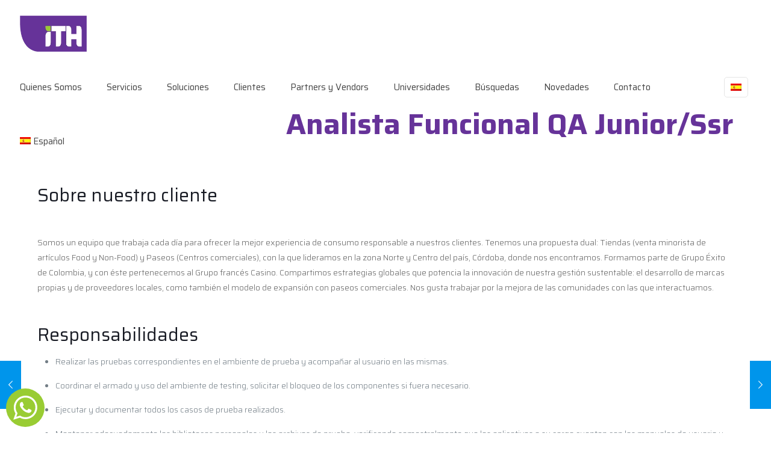

--- FILE ---
content_type: text/css
request_url: https://www.intellihelp.tech/wp-content/themes/betheme-child/style.css?ver=6.8.3
body_size: 1405
content:
/*
Theme Name: 	Betheme Child
Theme URI: 		http://themes.muffingroup.com/betheme
Author: 		Muffin group
Author URI: 	http://muffingroup.com
Description:	Child Theme for Betheme - Premium WordPress Theme
Template:		betheme
Version: 		1.6.1
*/

/* Theme customization starts here
-------------------------------------------------------------- */


/* BODY */
body.home {
	background-image: url('https://barcodesignstudio.com/intelihelp/wp-content/uploads/2018/02/ith-header-bg.png');
	background-size:100% auto;
	background-position:center top;
	background-repeat: no-repeat;
	background-attachment: fixed;
}
body::after {
    display: block;
    content: "";
    clear: both;
}


/* HEADER */
.header-transparent.ab-hide #Top_bar {
	padding: 10px 0;
}
#Top_bar .menu_wrapper {
	float: right;
}
.header-transparent #Top_bar .menu > li > a span {
	border-color:transparent;
}



/* menu - item activo*/
@media (min-width:1240px) {
	ul#menu-menu-superior > li.menu-item {
		position:relative;
	}

	ul#menu-menu-superior > li.menu-item:after {
		transform: scaleX(0);  
		transition: transform 250ms ease-in-out;
		content: "";
		position:absolute;
	}
	
	ul#menu-menu-superior > li.menu-item.current-menu-item:after,
	ul#menu-menu-superior > li.menu-item:hover:after {
		transform: scaleX(1);
		content: "";
		position:absolute;
		top:62px;
		left:0;
		height:2px;
		right:0;
		background: #663399;
		background: -webkit-linear-gradient(left, #663399 0%, #99cb33 100%);
		background: -moz-linear-gradient(left, #663399 0%, #99cb33 100%);
		background: -o-linear-gradient(left, #663399 0%, #99cb33 100%);
		background: linear-gradient(to right, #663399 0%, #99cb33 100%);
		filter: progid:DXImageTransform.Microsoft.gradient( startColorstr='#663399', endColorstr='#99cb33',GradientType=1 );
	}
}



/* headers */
h1 {
    text-align:right;
}
body.page-id-22 h3,
body.page-id-26 h3 {
	margin-bottom: 7px;
}
.post-header .title_wrapper h1 {
	font-size: 48px;
    line-height: 53px;
}
.post-nav.minimal a.prev,
.post-nav.minimal a.next {
	display:none;
}


/* Secciones */
.the_content_wrapper > section,
body.single .sections_group div.post {
	padding-right: 50px !important;
    padding-left: 50px !important;
}





/* formularios */
.wpcf7 .wpcf7-form-control:focus {
    box-shadow: none !important;
    color: #69389c !important;
    background-color: #f2f2f2 !important;
    border-bottom: 1px solid #6a399c !important;
}
/*envia tu cv*/
.manda-tu-cv-submit input[type="submit"],
.manda-tu-cv-submit img {
	float:right;
}
.manda-tu-cv-submit img {
	width: 40px;
	margin-right: 20px;
}
.regresar-busquedas-activas { line-height:30px; }
.regresar-busquedas-activas a { color: #000000; }
.regresar-busquedas-activas a:hover { text-decoration:none; }
.regresar-busquedas-activas b { vertical-align: top; font-size: 20px; }
.regresar-busquedas-activas img { width: 40px; }



/* Footer */
#Footer .textwidget .alignleft,
#Footer .footer-icono {
	margin: 0 20px 0 0;
    height: 50px;
    width: auto;
}
































/* RESPONSIVE */
/* header */
@media only screen and (max-width: 767px) {
	.vc_row .wpb_column.vc_column_container {
		padding-left: 15px;
		padding-right: 15px;
	}
	#Header {
		min-height:0 !important;
	}
	.the_content_wrapper > section, body.single .sections_group div.post {
		padding-right: 0px !important;
		padding-left: 0px !important;
	}

	/* areas donde dice que si desea mas informacion, se contacte.. */
	#ith-home-section5 .vc_custom_1517503096871 {
		padding-top: 30px !important;
		padding-bottom: 30px !important;
	}
	.vc_custom_1517503096871 h1 span{
		font-size:19pt !important;
	}
	#Footer .widgets_wrapper {
		padding:15px 0 !important;
	}
	.wpb-js-composer .vc_tta-color-grey.vc_tta-style-classic.vc_tta-tabs .vc_tta-panels {
		padding:0;
	}
}

@media (max-width: 960px) {
	/* HOME */
	body.home {
		background-size: 130% auto !important;
		background-attachment: scroll;
	}
	#ith-home-section1,
	#ith-home-section2,
	#ith-home-section3,
	#ith-home-section4 {
		min-height: 0 !important;
	}
	#ith-home-section1 h1 {
		font-size: 40pt !important;
		line-height: 36pt !important;
		padding:0 !important;
	}
	#ith-home-section1 .vc_custom_1517433991303 {
		margin-top:110px !important;
	}
	#ith-home-section2 {
		background-image: none !important;
	}
	#ith-home-section2 .one-third.column {
		display: block;
	    width: 100%;
	    margin-bottom: 0;
	    text-align: center !important;
	    float: none;
	}
	#ith-home-section2  .column.two-third {
		display: block;
	    width: 100%;
	    margin-bottom: 0;
	    text-align: center !important;
	    float: none;
	}
	#ith-home-section3 h2 {
		color: white !important;
    	text-shadow: 0px 1px 1px #565656;
	}
	#ith-home-section4 ul.clients.clearfix li {
		width: 50%!important;
	}
}